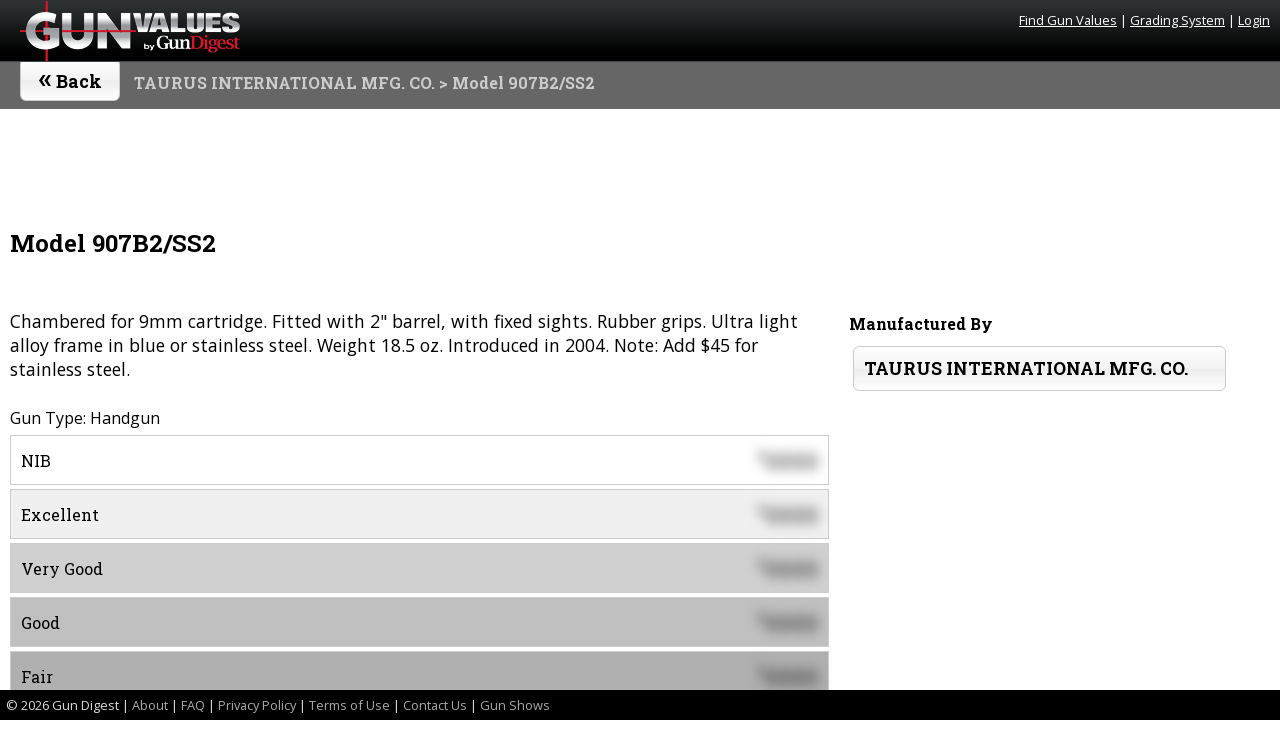

--- FILE ---
content_type: text/html; charset=UTF-8
request_url: https://gunvalues.gundigest.com/taurus-international-mfg-co/13878/model-907b2-ss2/
body_size: 2602
content:



<!DOCTYPE html>
<html lang="en">
<head>
  <!-- Basic Page Needs
  –––––––––––––––––––––––––––––––––––––––––––––––––– -->
  <meta charset="utf-8">
  <title>
		TAURUS INTERNATIONAL MFG. CO. Model 907B2/SS2 :: 		Gun Values by Gun Digest
	</title>
  <meta name="description" content="Chambered for 9mm cartridge. Fitted with 2&quot; barrel, with fixed sights. Rubber grips. Ultra light alloy frame in blue or stainless steel. Weight 18.5 oz. Introduced in 2004. Note: Add $45 for stainless steel.">
  <meta name="viewport" content="width=device-width, initial-scale=1">
  <meta name="author" content="Gun Digest">
  <link rel="stylesheet" href="https://gunvalues.gundigest.com/css/style.css" type='text/css'>
  <link rel="preconnect" href="https://fonts.gstatic.com">
  <link rel='stylesheet' id='google_font_roboto-css' href='https://fonts.googleapis.com/css?family=Open+Sans%3A500%2C400%2C900%2C500%2C300|Roboto+Slab%3A400%2C700|Rye&display=swap' type='text/css' media='all' />
  <!--Favicon-->
	<link rel="apple-touch-icon" sizes="57x57" href="https://gunvalues.gundigest.com/images/favicons/apple-icon-57x57.png">
	<link rel="apple-touch-icon" sizes="60x60" href="https://gunvalues.gundigest.com/images/favicons/apple-icon-60x60.png">
	<link rel="apple-touch-icon" sizes="72x72" href="https://gunvalues.gundigest.com/images/favicons/apple-icon-72x72.png">
	<link rel="apple-touch-icon" sizes="76x76" href="https://gunvalues.gundigest.com/images/favicons/apple-icon-76x76.png">
	<link rel="apple-touch-icon" sizes="114x114" href="https://gunvalues.gundigest.com/images/favicons/apple-icon-114x114.png">
	<link rel="apple-touch-icon" sizes="120x120" href="https://gunvalues.gundigest.com/images/favicons/apple-icon-120x120.png">
	<link rel="apple-touch-icon" sizes="144x144" href="https://gunvalues.gundigest.com/images/favicons/apple-icon-144x144.png">
	<link rel="apple-touch-icon" sizes="152x152" href="https://gunvalues.gundigest.com/images/favicons/apple-icon-152x152.png">
	<link rel="apple-touch-icon" sizes="180x180" href="https://gunvalues.gundigest.com/images/favicons/apple-icon-180x180.png">
	<link rel="icon" type="image/png" sizes="192x192"  href="https://gunvalues.gundigest.com/images/favicons/android-icon-192x192.png">
	<link rel="icon" type="image/png" sizes="32x32" href="https://gunvalues.gundigest.com/images/favicons/favicon-32x32.png">
	<link rel="icon" type="image/png" sizes="96x96" href="https://gunvalues.gundigest.com/images/favicons/favicon-96x96.png">
	<link rel="icon" type="image/png" sizes="16x16" href="https://gunvalues.gundigest.com/images/favicons/favicon-16x16.png">
	<!--<link rel="manifest" href="/images/manifest.json">-->
	<meta name="msapplication-TileColor" content="#ffffff">
	<meta name="msapplication-TileImage" content="/images/favicons/ms-icon-144x144.png">
	<meta name="theme-color" content="#ffffff">
  <!-- JS -->  
  <script src="https://gunvalues.gundigest.com/js/jquery-3.2.1.min.js"></script>
  <script async='async' src='https://www.googletagservices.com/tag/js/gpt.js'></script>

    <script>
  var googletag = googletag || {};
  googletag.cmd = googletag.cmd || [];
</script>
<script>
	googletag.cmd.push(function() {
	var banner_mapping = googletag.sizeMapping().addSize([728, 700], [728, 90]).addSize([1050, 200], [[728, 90],[970, 90]]).addSize([0, 0], [[300,50],[320,50]]).build();googletag.defineSlot('/205002847/gv_h_dt', [[300,50],[320,50],[728, 90],[970,90]], 'div-gpt-ad-1625618802567-0').defineSizeMapping(banner_mapping).addService(googletag.pubads());googletag.defineSlot('/205002847/gv_sb_1_dt', [300, 250], 'div-gpt-ad-1520377740904-1').addService(googletag.pubads());googletag.defineSlot('/205002847/gv_sb_2_dt', [300, 250], 'div-gpt-ad-1520377740904-2').addService(googletag.pubads());		
	googletag.pubads().setTargeting('GVmodel',['Model 907B2/SS2']);googletag.pubads().setTargeting('GVmanufacturer',['TAURUS INTERNATIONAL MFG. CO.']);googletag.pubads().setTargeting('GVguntype',['Handgun']);		
	googletag.enableServices();
	  });
</script>
  </head>
  <body>
  <!-- Google Tag Manager (noscript) -->
<noscript><iframe src="https://www.googletagmanager.com/ns.html?id=GTM-M97ZHJK" height="0" width="0" style="display:none;visibility:hidden"></iframe></noscript>
<!-- End Google Tag Manager (noscript) -->
<header>
	<div class="header_content">
		<a href="https://gunvalues.gundigest.com/"><h1 class="title"></h1></a>
		<div class="user_info">
		<a href='https://gunvalues.gundigest.com/'>Find Gun Values</a> |
		<a href='https://gunvalues.gundigest.com/grading-system/'>Grading System</a> | 
		<a href='https://gunvalues.gundigest.com/login/'>Login</a>		</div>
	</div>
</header>
<nav>
  	<div class="nav-text"><button class="back button" onclick="history.go(-1);"><span>&#171;</span> Back</button></div>	
  <div class="breadcrumbs"><div class="breadcrumbs_text"><a href="https://gunvalues.gundigest.com/taurus-international-mfg-co">TAURUS INTERNATIONAL MFG. CO.</a> &gt; Model 907B2/SS2</div></div>  
</nav>
<!--<div class="maintenance">GunValues will undergo necessary Maintenance on <strong>Wednesday, January 27, 2021 between 10:30 am and 2 pm Central Time</strong>.<br/>We are sorry for this inconvenience.</div>-->
  <div class='top-spacer'></div>  <div class="page">
  <div class="content" role="main">		<div class="banner-ad centered">				<!-- /205002847/gv_h_dt -->
				<div id='div-gpt-ad-1625618802567-0'>
				<script>
				googletag.cmd.push(function() { googletag.display('div-gpt-ad-1625618802567-0'); });
				</script>
				</div></div><h2 id="mfg_title">Model 907B2/SS2</h2>		
		<div class="two-third-page">		<div class="description">Chambered for 9mm cartridge. Fitted with 2" barrel, with fixed sights. Rubber grips. Ultra light alloy frame in blue or stainless steel. Weight 18.5 oz. Introduced in 2004. Note: Add $45 for stainless steel.</div><div class="model_display"><td class="textlayer_black" align="left">Gun Type: </td><td  class="textlayer_blue">Handgun</td></div><div class="nib price-display"><span class="title">NIB</span><span class="price blur"><!–sse–><sup>$</sup>0000<!–/sse–></span></div><div class="exc price-display"><span class="title">Excellent</span><span class="price blur"><!–sse–><sup>$</sup>0000<!–/sse–></span></div><div class="vg price-display"><span class="title">Very Good</span><span class="price blur"><!–sse–><sup>$</sup>0000<!–/sse–></span></div><div class="good price-display"><span class="title">Good</span><span class="price blur"><!–sse–><sup>$</sup>0000<!–/sse–></span></div><div class="fair price-display"><span class="title">Fair</span><span class="price blur"><!–sse–><sup>$</sup>0000<!–/sse–></span></div><div class="poor price-display"><span class="title">Poor</span><span class="price blur"><!–sse–><sup>$</sup>0000<!–/sse–></span></div><div class="pricing_nosub"><a href="https://gunvalues.gundigest.com/login/" class="button center">Login</a><a href="https://gunvalues.gundigest.com/register/" class="button bright right">Get Prices</a></div></div><div class='one-third-page'><div class="model_display"><h4>Manufactured By</h4><a class="button" href="https://gunvalues.gundigest.com/taurus-international-mfg-co">TAURUS INTERNATIONAL MFG. CO.</a></div>				<!-- /205002847/gv_sb_1_dt -->
				<div class="large-rect1" id='div-gpt-ad-1520377740904-1'>
				<script>
				googletag.cmd.push(function() { googletag.display('div-gpt-ad-1520377740904-1'); });
				</script>
				</div>				<!-- /205002847/gv_sb_2_dt -->
				<div class="large-rect2" id='div-gpt-ad-1520377740904-2'>
				<script>
				googletag.cmd.push(function() { googletag.display('div-gpt-ad-1520377740904-2'); });
				</script>
				</div></div></div><!--end .content -->
</div><!--end .page -->
<footer>		
		        &copy; <script type="text/javascript">
						var d = new Date();
						document.write(d.getFullYear());
						</script>
						Gun Digest | <a href="https://gunvalues.gundigest.com/about">About</a> | <a href="https://gunvalues.gundigest.com/faq">FAQ</a> | <a href="https://gunvalues.gundigest.com/privacy">Privacy Policy</a> | <a href="https://gunvalues.gundigest.com/terms">Terms of Use</a> | <a href="https://gunvalues.gundigest.com/contact">Contact Us</a> | <a href="https://gundigest.com/gun-shows" target="_blank">Gun Shows</a>
                      <!-- Global site tag (gtag.js) - Google Analytics -->
<script async src="https://www.googletagmanager.com/gtag/js?id=UA-92424001-2"></script>
<script>
  window.dataLayer = window.dataLayer || [];
  function gtag(){dataLayer.push(arguments);}
  gtag('js', new Date());
  gtag('config', 'UA-92424001-2');
  gtag('config', 'AW-796286998');
</script>
</footer>
<script defer src="https://static.cloudflareinsights.com/beacon.min.js/vcd15cbe7772f49c399c6a5babf22c1241717689176015" integrity="sha512-ZpsOmlRQV6y907TI0dKBHq9Md29nnaEIPlkf84rnaERnq6zvWvPUqr2ft8M1aS28oN72PdrCzSjY4U6VaAw1EQ==" data-cf-beacon='{"version":"2024.11.0","token":"ccfcc8130ffc4c9fa1058b8f20d8cae8","r":1,"server_timing":{"name":{"cfCacheStatus":true,"cfEdge":true,"cfExtPri":true,"cfL4":true,"cfOrigin":true,"cfSpeedBrain":true},"location_startswith":null}}' crossorigin="anonymous"></script>
</body>
</html>

--- FILE ---
content_type: text/html; charset=utf-8
request_url: https://www.google.com/recaptcha/api2/aframe
body_size: 183
content:
<!DOCTYPE HTML><html><head><meta http-equiv="content-type" content="text/html; charset=UTF-8"></head><body><script nonce="bH9PSX8mscFZEDHk2A7ZPw">/** Anti-fraud and anti-abuse applications only. See google.com/recaptcha */ try{var clients={'sodar':'https://pagead2.googlesyndication.com/pagead/sodar?'};window.addEventListener("message",function(a){try{if(a.source===window.parent){var b=JSON.parse(a.data);var c=clients[b['id']];if(c){var d=document.createElement('img');d.src=c+b['params']+'&rc='+(localStorage.getItem("rc::a")?sessionStorage.getItem("rc::b"):"");window.document.body.appendChild(d);sessionStorage.setItem("rc::e",parseInt(sessionStorage.getItem("rc::e")||0)+1);localStorage.setItem("rc::h",'1768974100947');}}}catch(b){}});window.parent.postMessage("_grecaptcha_ready", "*");}catch(b){}</script></body></html>

--- FILE ---
content_type: application/javascript; charset=utf-8
request_url: https://fundingchoicesmessages.google.com/f/AGSKWxV0JxAzVL3XRIdDOCSAq9tQFwP1IbN8_Qjtg3TFgIWDyutnqjLWM2px9ysDa1uRTsA9t4VTfKXDBNvfjfsWjP3wmKa2pkXqfx6oP7sxjuCpmqoyfGUeuSb2tO4GQoeDBcOxViNuX-Ho8WS8yHzMXud-MSsIAlJYGz4otVCQF-T2ycU5hv3cFVHuuIzT/_/footad./companionAdFunc./ad300f2./ads.swf/neudesicad.
body_size: -1290
content:
window['3a796c48-b099-4e19-a86e-e0197f702d56'] = true;